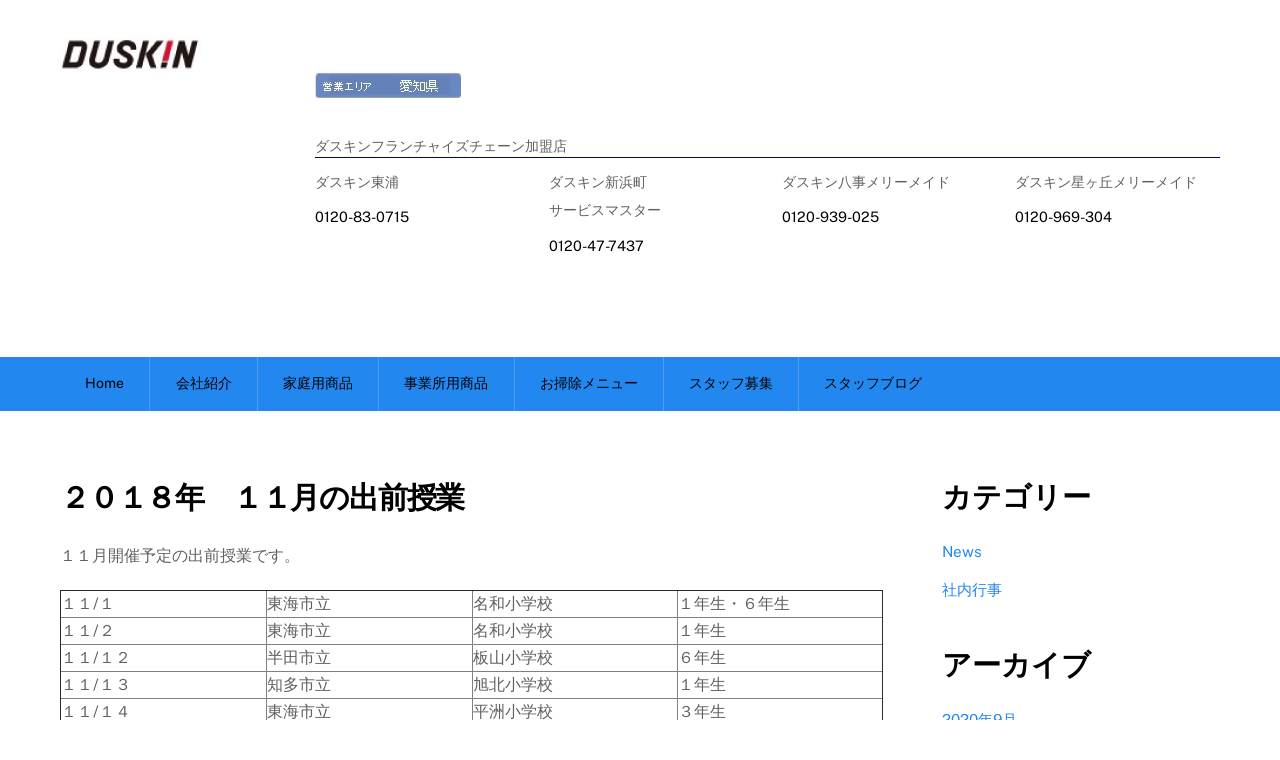

--- FILE ---
content_type: text/html; charset=UTF-8
request_url: https://duskin-higasiura.com/news/osirase/%EF%BC%91%EF%BC%91%E6%9C%88%E3%80%80%E5%87%BA%E5%89%8D%E6%8E%88%E6%A5%AD/
body_size: 14282
content:
<!DOCTYPE html>
<html dir="ltr" lang="ja" prefix="og: https://ogp.me/ns#">
<head>
        <meta charset="UTF-8">
        <meta name="viewport" content="width=device-width, initial-scale=1, minimum-scale=1">
        <style id="tb_inline_styles" data-no-optimize="1">.tb_animation_on{overflow-x:hidden}.themify_builder .wow{visibility:hidden;animation-fill-mode:both}[data-tf-animation]{will-change:transform,opacity,visibility}.themify_builder .tf_lax_done{transition-duration:.8s;transition-timing-function:cubic-bezier(.165,.84,.44,1)}[data-sticky-active].tb_sticky_scroll_active{z-index:1}[data-sticky-active].tb_sticky_scroll_active .hide-on-stick{display:none}@media(min-width:1025px){.hide-desktop{width:0!important;height:0!important;padding:0!important;visibility:hidden!important;margin:0!important;display:table-column!important;background:0!important;content-visibility:hidden;overflow:hidden!important}}@media(min-width:769px) and (max-width:1024px){.hide-tablet_landscape{width:0!important;height:0!important;padding:0!important;visibility:hidden!important;margin:0!important;display:table-column!important;background:0!important;content-visibility:hidden;overflow:hidden!important}}@media(min-width:481px) and (max-width:768px){.hide-tablet{width:0!important;height:0!important;padding:0!important;visibility:hidden!important;margin:0!important;display:table-column!important;background:0!important;content-visibility:hidden;overflow:hidden!important}}@media(max-width:480px){.hide-mobile{width:0!important;height:0!important;padding:0!important;visibility:hidden!important;margin:0!important;display:table-column!important;background:0!important;content-visibility:hidden;overflow:hidden!important}}div.row_inner,div.module_subrow{--gutter:3.2%;--narrow:1.6%;--none:0%;}@media(max-width:768px){div.module-gallery-grid{--galn:var(--galt)}}@media(max-width:480px){
				.themify_map.tf_map_loaded{width:100%!important}
				.ui.builder_button,.ui.nav li a{padding:.525em 1.15em}
				.fullheight>.row_inner:not(.tb_col_count_1){min-height:0}
				div.module-gallery-grid{--galn:var(--galm);gap:8px}
			}</style><noscript><style>.themify_builder .wow,.wow .tf_lazy{visibility:visible!important}</style></noscript>            <style id="tf_lazy_style" data-no-optimize="1">
                .tf_svg_lazy{
                    content-visibility:auto;
					background-size:100% 25%!important;
					background-repeat:no-repeat!important;
					background-position:0 0, 0 33.4%,0 66.6%,0 100%!important;
                    transition:filter .3s linear!important;
					filter:blur(25px)!important;                    transform:translateZ(0)
                }
                .tf_svg_lazy_loaded{
                    filter:blur(0)!important
                }
                [data-lazy]:is(.module,.module_row:not(.tb_first)),.module[data-lazy] .ui,.module_row[data-lazy]:not(.tb_first):is(>.row_inner,.module_column[data-lazy],.module_subrow[data-lazy]){
                    background-image:none!important
                }
            </style>
            <noscript>
                <style>
                    .tf_svg_lazy{
                        display:none!important
                    }
                </style>
            </noscript>
                    <style id="tf_lazy_common" data-no-optimize="1">
                        img{
                max-width:100%;
                height:auto
            }
                        			:where(.tf_in_flx,.tf_flx){display:inline-flex;flex-wrap:wrap;place-items:center}
            .tf_fa,:is(em,i) tf-lottie{display:inline-block;vertical-align:middle}:is(em,i) tf-lottie{width:1.5em;height:1.5em}.tf_fa{width:1em;height:1em;stroke-width:0;stroke:currentColor;overflow:visible;fill:currentColor;pointer-events:none;text-rendering:optimizeSpeed;buffered-rendering:static}#tf_svg symbol{overflow:visible}:where(.tf_lazy){position:relative;visibility:visible;display:block;opacity:.3}.wow .tf_lazy:not(.tf_swiper-slide){visibility:hidden;opacity:1}div.tf_audio_lazy audio{visibility:hidden;height:0;display:inline}.mejs-container{visibility:visible}.tf_iframe_lazy{transition:opacity .3s ease-in-out;min-height:10px}:where(.tf_flx),.tf_swiper-wrapper{display:flex}.tf_swiper-slide{flex-shrink:0;opacity:0;width:100%;height:100%}.tf_swiper-wrapper>br,.tf_lazy.tf_swiper-wrapper .tf_lazy:after,.tf_lazy.tf_swiper-wrapper .tf_lazy:before{display:none}.tf_lazy:after,.tf_lazy:before{content:'';display:inline-block;position:absolute;width:10px!important;height:10px!important;margin:0 3px;top:50%!important;inset-inline:auto 50%!important;border-radius:100%;background-color:currentColor;visibility:visible;animation:tf-hrz-loader infinite .75s cubic-bezier(.2,.68,.18,1.08)}.tf_lazy:after{width:6px!important;height:6px!important;inset-inline:50% auto!important;margin-top:3px;animation-delay:-.4s}@keyframes tf-hrz-loader{0%,100%{transform:scale(1);opacity:1}50%{transform:scale(.1);opacity:.6}}.tf_lazy_lightbox{position:fixed;background:rgba(11,11,11,.8);color:#ccc;top:0;left:0;display:flex;align-items:center;justify-content:center;z-index:999}.tf_lazy_lightbox .tf_lazy:after,.tf_lazy_lightbox .tf_lazy:before{background:#fff}.tf_vd_lazy,tf-lottie{display:flex;flex-wrap:wrap}tf-lottie{aspect-ratio:1.777}.tf_w.tf_vd_lazy video{width:100%;height:auto;position:static;object-fit:cover}
        </style>
        <title>２０１８年 １１月の出前授業 | 株式会社ダスキン衣浦</title>

		<!-- All in One SEO 4.5.6 - aioseo.com -->
		<meta name="description" content="１１月開催予定の出前授業です。 １１/１ 東海市立 名和小学校 １年生・６年生 １１/２ 東海市立 名和小学校" />
		<meta name="robots" content="max-image-preview:large" />
		<link rel="canonical" href="https://duskin-higasiura.com/news/osirase/%ef%bc%91%ef%bc%91%e6%9c%88%e3%80%80%e5%87%ba%e5%89%8d%e6%8e%88%e6%a5%ad/" />
		<meta name="generator" content="All in One SEO (AIOSEO) 4.5.6" />
		<meta property="og:locale" content="ja_JP" />
		<meta property="og:site_name" content="株式会社ダスキン衣浦 | 知多半島をキレイな街に/おそうじ教室開催" />
		<meta property="og:type" content="article" />
		<meta property="og:title" content="２０１８年 １１月の出前授業 | 株式会社ダスキン衣浦" />
		<meta property="og:description" content="１１月開催予定の出前授業です。 １１/１ 東海市立 名和小学校 １年生・６年生 １１/２ 東海市立 名和小学校" />
		<meta property="og:url" content="https://duskin-higasiura.com/news/osirase/%ef%bc%91%ef%bc%91%e6%9c%88%e3%80%80%e5%87%ba%e5%89%8d%e6%8e%88%e6%a5%ad/" />
		<meta property="article:published_time" content="2018-10-16T02:44:27+00:00" />
		<meta property="article:modified_time" content="2018-10-16T02:55:38+00:00" />
		<meta name="twitter:card" content="summary" />
		<meta name="twitter:title" content="２０１８年 １１月の出前授業 | 株式会社ダスキン衣浦" />
		<meta name="twitter:description" content="１１月開催予定の出前授業です。 １１/１ 東海市立 名和小学校 １年生・６年生 １１/２ 東海市立 名和小学校" />
		<meta name="google" content="nositelinkssearchbox" />
		<script type="application/ld+json" class="aioseo-schema">
			{"@context":"https:\/\/schema.org","@graph":[{"@type":"BreadcrumbList","@id":"https:\/\/duskin-higasiura.com\/news\/osirase\/%ef%bc%91%ef%bc%91%e6%9c%88%e3%80%80%e5%87%ba%e5%89%8d%e6%8e%88%e6%a5%ad\/#breadcrumblist","itemListElement":[{"@type":"ListItem","@id":"https:\/\/duskin-higasiura.com\/#listItem","position":1,"name":"\u5bb6","item":"https:\/\/duskin-higasiura.com\/","nextItem":"https:\/\/duskin-higasiura.com\/news\/osirase\/%ef%bc%91%ef%bc%91%e6%9c%88%e3%80%80%e5%87%ba%e5%89%8d%e6%8e%88%e6%a5%ad\/#listItem"},{"@type":"ListItem","@id":"https:\/\/duskin-higasiura.com\/news\/osirase\/%ef%bc%91%ef%bc%91%e6%9c%88%e3%80%80%e5%87%ba%e5%89%8d%e6%8e%88%e6%a5%ad\/#listItem","position":2,"name":"\uff12\uff10\uff11\uff18\u5e74\u3000\uff11\uff11\u6708\u306e\u51fa\u524d\u6388\u696d","previousItem":"https:\/\/duskin-higasiura.com\/#listItem"}]},{"@type":"Organization","@id":"https:\/\/duskin-higasiura.com\/#organization","name":"\u682a\u5f0f\u4f1a\u793e\u30c0\u30b9\u30ad\u30f3\u8863\u6d66","url":"https:\/\/duskin-higasiura.com\/"},{"@type":"WebPage","@id":"https:\/\/duskin-higasiura.com\/news\/osirase\/%ef%bc%91%ef%bc%91%e6%9c%88%e3%80%80%e5%87%ba%e5%89%8d%e6%8e%88%e6%a5%ad\/#webpage","url":"https:\/\/duskin-higasiura.com\/news\/osirase\/%ef%bc%91%ef%bc%91%e6%9c%88%e3%80%80%e5%87%ba%e5%89%8d%e6%8e%88%e6%a5%ad\/","name":"\uff12\uff10\uff11\uff18\u5e74 \uff11\uff11\u6708\u306e\u51fa\u524d\u6388\u696d | \u682a\u5f0f\u4f1a\u793e\u30c0\u30b9\u30ad\u30f3\u8863\u6d66","description":"\uff11\uff11\u6708\u958b\u50ac\u4e88\u5b9a\u306e\u51fa\u524d\u6388\u696d\u3067\u3059\u3002 \uff11\uff11\/\uff11 \u6771\u6d77\u5e02\u7acb \u540d\u548c\u5c0f\u5b66\u6821 \uff11\u5e74\u751f\u30fb\uff16\u5e74\u751f \uff11\uff11\/\uff12 \u6771\u6d77\u5e02\u7acb \u540d\u548c\u5c0f\u5b66\u6821","inLanguage":"ja","isPartOf":{"@id":"https:\/\/duskin-higasiura.com\/#website"},"breadcrumb":{"@id":"https:\/\/duskin-higasiura.com\/news\/osirase\/%ef%bc%91%ef%bc%91%e6%9c%88%e3%80%80%e5%87%ba%e5%89%8d%e6%8e%88%e6%a5%ad\/#breadcrumblist"},"datePublished":"2018-10-16T11:44:27+09:00","dateModified":"2018-10-16T11:55:38+09:00"},{"@type":"WebSite","@id":"https:\/\/duskin-higasiura.com\/#website","url":"https:\/\/duskin-higasiura.com\/","name":"\u682a\u5f0f\u4f1a\u793e\u30c0\u30b9\u30ad\u30f3\u8863\u6d66","description":"\u77e5\u591a\u534a\u5cf6\u3092\u30ad\u30ec\u30a4\u306a\u8857\u306b\/\u304a\u305d\u3046\u3058\u6559\u5ba4\u958b\u50ac","inLanguage":"ja","publisher":{"@id":"https:\/\/duskin-higasiura.com\/#organization"}}]}
		</script>
		<!-- All in One SEO -->

<link rel="alternate" type="application/rss+xml" title="株式会社ダスキン衣浦 &raquo; フィード" href="https://duskin-higasiura.com/feed/" />
<link rel="alternate" type="application/rss+xml" title="株式会社ダスキン衣浦 &raquo; コメントフィード" href="https://duskin-higasiura.com/comments/feed/" />
<style id='global-styles-inline-css'>
body{--wp--preset--color--black: #000000;--wp--preset--color--cyan-bluish-gray: #abb8c3;--wp--preset--color--white: #ffffff;--wp--preset--color--pale-pink: #f78da7;--wp--preset--color--vivid-red: #cf2e2e;--wp--preset--color--luminous-vivid-orange: #ff6900;--wp--preset--color--luminous-vivid-amber: #fcb900;--wp--preset--color--light-green-cyan: #7bdcb5;--wp--preset--color--vivid-green-cyan: #00d084;--wp--preset--color--pale-cyan-blue: #8ed1fc;--wp--preset--color--vivid-cyan-blue: #0693e3;--wp--preset--color--vivid-purple: #9b51e0;--wp--preset--gradient--vivid-cyan-blue-to-vivid-purple: linear-gradient(135deg,rgba(6,147,227,1) 0%,rgb(155,81,224) 100%);--wp--preset--gradient--light-green-cyan-to-vivid-green-cyan: linear-gradient(135deg,rgb(122,220,180) 0%,rgb(0,208,130) 100%);--wp--preset--gradient--luminous-vivid-amber-to-luminous-vivid-orange: linear-gradient(135deg,rgba(252,185,0,1) 0%,rgba(255,105,0,1) 100%);--wp--preset--gradient--luminous-vivid-orange-to-vivid-red: linear-gradient(135deg,rgba(255,105,0,1) 0%,rgb(207,46,46) 100%);--wp--preset--gradient--very-light-gray-to-cyan-bluish-gray: linear-gradient(135deg,rgb(238,238,238) 0%,rgb(169,184,195) 100%);--wp--preset--gradient--cool-to-warm-spectrum: linear-gradient(135deg,rgb(74,234,220) 0%,rgb(151,120,209) 20%,rgb(207,42,186) 40%,rgb(238,44,130) 60%,rgb(251,105,98) 80%,rgb(254,248,76) 100%);--wp--preset--gradient--blush-light-purple: linear-gradient(135deg,rgb(255,206,236) 0%,rgb(152,150,240) 100%);--wp--preset--gradient--blush-bordeaux: linear-gradient(135deg,rgb(254,205,165) 0%,rgb(254,45,45) 50%,rgb(107,0,62) 100%);--wp--preset--gradient--luminous-dusk: linear-gradient(135deg,rgb(255,203,112) 0%,rgb(199,81,192) 50%,rgb(65,88,208) 100%);--wp--preset--gradient--pale-ocean: linear-gradient(135deg,rgb(255,245,203) 0%,rgb(182,227,212) 50%,rgb(51,167,181) 100%);--wp--preset--gradient--electric-grass: linear-gradient(135deg,rgb(202,248,128) 0%,rgb(113,206,126) 100%);--wp--preset--gradient--midnight: linear-gradient(135deg,rgb(2,3,129) 0%,rgb(40,116,252) 100%);--wp--preset--font-size--small: 13px;--wp--preset--font-size--medium: 20px;--wp--preset--font-size--large: 36px;--wp--preset--font-size--x-large: 42px;--wp--preset--spacing--20: 0.44rem;--wp--preset--spacing--30: 0.67rem;--wp--preset--spacing--40: 1rem;--wp--preset--spacing--50: 1.5rem;--wp--preset--spacing--60: 2.25rem;--wp--preset--spacing--70: 3.38rem;--wp--preset--spacing--80: 5.06rem;--wp--preset--shadow--natural: 6px 6px 9px rgba(0, 0, 0, 0.2);--wp--preset--shadow--deep: 12px 12px 50px rgba(0, 0, 0, 0.4);--wp--preset--shadow--sharp: 6px 6px 0px rgba(0, 0, 0, 0.2);--wp--preset--shadow--outlined: 6px 6px 0px -3px rgba(255, 255, 255, 1), 6px 6px rgba(0, 0, 0, 1);--wp--preset--shadow--crisp: 6px 6px 0px rgba(0, 0, 0, 1);}body { margin: 0; }.wp-site-blocks > .alignleft { float: left; margin-right: 2em; }.wp-site-blocks > .alignright { float: right; margin-left: 2em; }.wp-site-blocks > .aligncenter { justify-content: center; margin-left: auto; margin-right: auto; }:where(.wp-site-blocks) > * { margin-block-start: 24px; margin-block-end: 0; }:where(.wp-site-blocks) > :first-child:first-child { margin-block-start: 0; }:where(.wp-site-blocks) > :last-child:last-child { margin-block-end: 0; }body { --wp--style--block-gap: 24px; }:where(body .is-layout-flow)  > :first-child:first-child{margin-block-start: 0;}:where(body .is-layout-flow)  > :last-child:last-child{margin-block-end: 0;}:where(body .is-layout-flow)  > *{margin-block-start: 24px;margin-block-end: 0;}:where(body .is-layout-constrained)  > :first-child:first-child{margin-block-start: 0;}:where(body .is-layout-constrained)  > :last-child:last-child{margin-block-end: 0;}:where(body .is-layout-constrained)  > *{margin-block-start: 24px;margin-block-end: 0;}:where(body .is-layout-flex) {gap: 24px;}:where(body .is-layout-grid) {gap: 24px;}body .is-layout-flow > .alignleft{float: left;margin-inline-start: 0;margin-inline-end: 2em;}body .is-layout-flow > .alignright{float: right;margin-inline-start: 2em;margin-inline-end: 0;}body .is-layout-flow > .aligncenter{margin-left: auto !important;margin-right: auto !important;}body .is-layout-constrained > .alignleft{float: left;margin-inline-start: 0;margin-inline-end: 2em;}body .is-layout-constrained > .alignright{float: right;margin-inline-start: 2em;margin-inline-end: 0;}body .is-layout-constrained > .aligncenter{margin-left: auto !important;margin-right: auto !important;}body .is-layout-constrained > :where(:not(.alignleft):not(.alignright):not(.alignfull)){max-width: var(--wp--style--global--content-size);margin-left: auto !important;margin-right: auto !important;}body .is-layout-constrained > .alignwide{max-width: var(--wp--style--global--wide-size);}body .is-layout-flex{display: flex;}body .is-layout-flex{flex-wrap: wrap;align-items: center;}body .is-layout-flex > *{margin: 0;}body .is-layout-grid{display: grid;}body .is-layout-grid > *{margin: 0;}body{padding-top: 0px;padding-right: 0px;padding-bottom: 0px;padding-left: 0px;}a:where(:not(.wp-element-button)){text-decoration: underline;}.wp-element-button, .wp-block-button__link{background-color: #32373c;border-width: 0;color: #fff;font-family: inherit;font-size: inherit;line-height: inherit;padding: calc(0.667em + 2px) calc(1.333em + 2px);text-decoration: none;}.has-black-color{color: var(--wp--preset--color--black) !important;}.has-cyan-bluish-gray-color{color: var(--wp--preset--color--cyan-bluish-gray) !important;}.has-white-color{color: var(--wp--preset--color--white) !important;}.has-pale-pink-color{color: var(--wp--preset--color--pale-pink) !important;}.has-vivid-red-color{color: var(--wp--preset--color--vivid-red) !important;}.has-luminous-vivid-orange-color{color: var(--wp--preset--color--luminous-vivid-orange) !important;}.has-luminous-vivid-amber-color{color: var(--wp--preset--color--luminous-vivid-amber) !important;}.has-light-green-cyan-color{color: var(--wp--preset--color--light-green-cyan) !important;}.has-vivid-green-cyan-color{color: var(--wp--preset--color--vivid-green-cyan) !important;}.has-pale-cyan-blue-color{color: var(--wp--preset--color--pale-cyan-blue) !important;}.has-vivid-cyan-blue-color{color: var(--wp--preset--color--vivid-cyan-blue) !important;}.has-vivid-purple-color{color: var(--wp--preset--color--vivid-purple) !important;}.has-black-background-color{background-color: var(--wp--preset--color--black) !important;}.has-cyan-bluish-gray-background-color{background-color: var(--wp--preset--color--cyan-bluish-gray) !important;}.has-white-background-color{background-color: var(--wp--preset--color--white) !important;}.has-pale-pink-background-color{background-color: var(--wp--preset--color--pale-pink) !important;}.has-vivid-red-background-color{background-color: var(--wp--preset--color--vivid-red) !important;}.has-luminous-vivid-orange-background-color{background-color: var(--wp--preset--color--luminous-vivid-orange) !important;}.has-luminous-vivid-amber-background-color{background-color: var(--wp--preset--color--luminous-vivid-amber) !important;}.has-light-green-cyan-background-color{background-color: var(--wp--preset--color--light-green-cyan) !important;}.has-vivid-green-cyan-background-color{background-color: var(--wp--preset--color--vivid-green-cyan) !important;}.has-pale-cyan-blue-background-color{background-color: var(--wp--preset--color--pale-cyan-blue) !important;}.has-vivid-cyan-blue-background-color{background-color: var(--wp--preset--color--vivid-cyan-blue) !important;}.has-vivid-purple-background-color{background-color: var(--wp--preset--color--vivid-purple) !important;}.has-black-border-color{border-color: var(--wp--preset--color--black) !important;}.has-cyan-bluish-gray-border-color{border-color: var(--wp--preset--color--cyan-bluish-gray) !important;}.has-white-border-color{border-color: var(--wp--preset--color--white) !important;}.has-pale-pink-border-color{border-color: var(--wp--preset--color--pale-pink) !important;}.has-vivid-red-border-color{border-color: var(--wp--preset--color--vivid-red) !important;}.has-luminous-vivid-orange-border-color{border-color: var(--wp--preset--color--luminous-vivid-orange) !important;}.has-luminous-vivid-amber-border-color{border-color: var(--wp--preset--color--luminous-vivid-amber) !important;}.has-light-green-cyan-border-color{border-color: var(--wp--preset--color--light-green-cyan) !important;}.has-vivid-green-cyan-border-color{border-color: var(--wp--preset--color--vivid-green-cyan) !important;}.has-pale-cyan-blue-border-color{border-color: var(--wp--preset--color--pale-cyan-blue) !important;}.has-vivid-cyan-blue-border-color{border-color: var(--wp--preset--color--vivid-cyan-blue) !important;}.has-vivid-purple-border-color{border-color: var(--wp--preset--color--vivid-purple) !important;}.has-vivid-cyan-blue-to-vivid-purple-gradient-background{background: var(--wp--preset--gradient--vivid-cyan-blue-to-vivid-purple) !important;}.has-light-green-cyan-to-vivid-green-cyan-gradient-background{background: var(--wp--preset--gradient--light-green-cyan-to-vivid-green-cyan) !important;}.has-luminous-vivid-amber-to-luminous-vivid-orange-gradient-background{background: var(--wp--preset--gradient--luminous-vivid-amber-to-luminous-vivid-orange) !important;}.has-luminous-vivid-orange-to-vivid-red-gradient-background{background: var(--wp--preset--gradient--luminous-vivid-orange-to-vivid-red) !important;}.has-very-light-gray-to-cyan-bluish-gray-gradient-background{background: var(--wp--preset--gradient--very-light-gray-to-cyan-bluish-gray) !important;}.has-cool-to-warm-spectrum-gradient-background{background: var(--wp--preset--gradient--cool-to-warm-spectrum) !important;}.has-blush-light-purple-gradient-background{background: var(--wp--preset--gradient--blush-light-purple) !important;}.has-blush-bordeaux-gradient-background{background: var(--wp--preset--gradient--blush-bordeaux) !important;}.has-luminous-dusk-gradient-background{background: var(--wp--preset--gradient--luminous-dusk) !important;}.has-pale-ocean-gradient-background{background: var(--wp--preset--gradient--pale-ocean) !important;}.has-electric-grass-gradient-background{background: var(--wp--preset--gradient--electric-grass) !important;}.has-midnight-gradient-background{background: var(--wp--preset--gradient--midnight) !important;}.has-small-font-size{font-size: var(--wp--preset--font-size--small) !important;}.has-medium-font-size{font-size: var(--wp--preset--font-size--medium) !important;}.has-large-font-size{font-size: var(--wp--preset--font-size--large) !important;}.has-x-large-font-size{font-size: var(--wp--preset--font-size--x-large) !important;}
.wp-block-navigation a:where(:not(.wp-element-button)){color: inherit;}
.wp-block-pullquote{font-size: 1.5em;line-height: 1.6;}
</style>
<link rel="preload" href="https://duskin-higasiura.com/wp-content/plugins/contact-form-7/includes/css/styles.css?ver=5.5.2" as="style"><link rel='stylesheet' id='contact-form-7-css' href='https://duskin-higasiura.com/wp-content/plugins/contact-form-7/includes/css/styles.css?ver=5.5.2' media='all' />
<link rel="preload" href="https://duskin-higasiura.com/wp-content/plugins/themify-shortcodes/assets/styles.css?ver=6.4.7" as="style"><link rel='stylesheet' id='themify-shortcodes-css' href='https://duskin-higasiura.com/wp-content/plugins/themify-shortcodes/assets/styles.css?ver=6.4.7' media='all' />
<link rel="preload" href="https://duskin-higasiura.com/wp-content/plugins/themify-ptb/public/css/ptb-public.css?ver=2.1.1" as="style"><link rel='stylesheet' id='ptb-css' href='https://duskin-higasiura.com/wp-content/plugins/themify-ptb/public/css/ptb-public.css?ver=2.1.1' media='all' />
<script src="https://duskin-higasiura.com/wp-includes/js/jquery/jquery.min.js?ver=3.7.1" id="jquery-core-js"></script>
<script id="ptb-js-extra">
var ptb = {"url":"https:\/\/duskin-higasiura.com\/wp-content\/plugins\/themify-ptb\/public\/","ver":"2.1.1","include":"https:\/\/duskin-higasiura.com\/wp-includes\/js\/","is_themify_theme":"1","jqmeter":"https:\/\/duskin-higasiura.com\/wp-content\/plugins\/themify-ptb\/public\/js\/jqmeter.min.js","ajaxurl":"https:\/\/duskin-higasiura.com\/wp-admin\/admin-ajax.php","lng":"ja","map_key":"AIzaSyBEmW2M_A1bsoVQLzWw6hkRfsKUYB7smsc","modules":{"gallery":{"js":"https:\/\/duskin-higasiura.com\/wp-content\/plugins\/themify-ptb\/public\/js\/modules\/gallery.js","selector":".ptb_extra_showcase, .ptb_extra_gallery_masonry .ptb_extra_gallery"},"map":{"js":"https:\/\/duskin-higasiura.com\/wp-content\/plugins\/themify-ptb\/public\/js\/modules\/map.js","selector":".ptb_extra_map"},"progress_bar":{"js":"https:\/\/duskin-higasiura.com\/wp-content\/plugins\/themify-ptb\/public\/js\/modules\/progress_bar.js","selector":".ptb_extra_progress_bar"},"rating":{"js":"https:\/\/duskin-higasiura.com\/wp-content\/plugins\/themify-ptb\/public\/js\/modules\/rating.js","selector":".ptb_extra_rating"},"video":{"js":"https:\/\/duskin-higasiura.com\/wp-content\/plugins\/themify-ptb\/public\/js\/modules\/video.js","selector":".ptb_extra_show_video"},"accordion":{"js":"https:\/\/duskin-higasiura.com\/wp-content\/plugins\/themify-ptb\/public\/js\/modules\/accordion.js","selector":".ptb_extra_accordion"},"slider":{"js":"https:\/\/duskin-higasiura.com\/wp-content\/plugins\/themify-ptb\/public\/js\/modules\/slider.js","selector":".ptb_slider"},"lightbox":{"js":"https:\/\/duskin-higasiura.com\/wp-content\/plugins\/themify-ptb\/public\/js\/modules\/lightbox.js","selector":".ptb_lightbox, .ptb_extra_lightbox, .ptb_extra_video_lightbox"},"masonry":{"js":"https:\/\/duskin-higasiura.com\/wp-content\/plugins\/themify-ptb\/public\/js\/modules\/masonry.js","selector":".ptb_masonry"},"post_filter":{"js":"https:\/\/duskin-higasiura.com\/wp-content\/plugins\/themify-ptb\/public\/js\/modules\/post_filter.js","selector":".ptb-post-filter"}}};
</script>
<script defer="defer" src="https://duskin-higasiura.com/wp-content/plugins/themify-ptb/public/js/ptb-public.js?ver=2.1.1" id="ptb-js"></script>
<link rel="https://api.w.org/" href="https://duskin-higasiura.com/wp-json/" /><link rel="alternate" type="application/json" href="https://duskin-higasiura.com/wp-json/wp/v2/osirase/1801" /><link rel='shortlink' href='https://duskin-higasiura.com/?p=1801' />
<link rel="alternate" type="application/json+oembed" href="https://duskin-higasiura.com/wp-json/oembed/1.0/embed?url=https%3A%2F%2Fduskin-higasiura.com%2Fnews%2Fosirase%2F%25ef%25bc%2591%25ef%25bc%2591%25e6%259c%2588%25e3%2580%2580%25e5%2587%25ba%25e5%2589%258d%25e6%258e%2588%25e6%25a5%25ad%2F" />
<link rel="alternate" type="text/xml+oembed" href="https://duskin-higasiura.com/wp-json/oembed/1.0/embed?url=https%3A%2F%2Fduskin-higasiura.com%2Fnews%2Fosirase%2F%25ef%25bc%2591%25ef%25bc%2591%25e6%259c%2588%25e3%2580%2580%25e5%2587%25ba%25e5%2589%258d%25e6%258e%2588%25e6%25a5%25ad%2F&#038;format=xml" />

<!-- This site is using AdRotate v5.12 to display their advertisements - https://ajdg.solutions/ -->
<!-- AdRotate CSS -->
<style type="text/css" media="screen">
	.g { margin:0px; padding:0px; overflow:hidden; line-height:1; zoom:1; }
	.g img { height:auto; }
	.g-col { position:relative; float:left; }
	.g-col:first-child { margin-left: 0; }
	.g-col:last-child { margin-right: 0; }
	@media only screen and (max-width: 480px) {
		.g-col, .g-dyn, .g-single { width:100%; margin-left:0; margin-right:0; }
	}
</style>
<!-- /AdRotate CSS -->


	<style>
	@keyframes themifyAnimatedBG{
		0%{background-color:#33baab}100%{background-color:#e33b9e}50%{background-color:#4961d7}33.3%{background-color:#2ea85c}25%{background-color:#2bb8ed}20%{background-color:#dd5135}
	}
	.module_row.animated-bg{
		animation:themifyAnimatedBG 30000ms infinite alternate
	}
	</style>
	<link rel="icon" href="https://duskin-higasiura.com/wp-content/uploads/2020/04/cropped-tanekannsei-32x32.png" sizes="32x32" />
<link rel="icon" href="https://duskin-higasiura.com/wp-content/uploads/2020/04/cropped-tanekannsei-192x192.png" sizes="192x192" />
<link rel="apple-touch-icon" href="https://duskin-higasiura.com/wp-content/uploads/2020/04/cropped-tanekannsei-180x180.png" />
<meta name="msapplication-TileImage" content="https://duskin-higasiura.com/wp-content/uploads/2020/04/cropped-tanekannsei-270x270.png" />
<link rel="prefetch" href="https://duskin-higasiura.com/wp-content/themes/themify-ultra/js/themify-script.js?ver=7.6.3" as="script" fetchpriority="low"><link rel="prefetch" href="https://duskin-higasiura.com/wp-content/themes/themify-ultra/themify/js/modules/themify-sidemenu.js?ver=7.6.9" as="script" fetchpriority="low"><link rel="preload" href="https://duskin-higasiura.com/wp-content/uploads/2018/06/header-logo.png" as="image"><link rel="preload" href="https://duskin-higasiura.com/wp-content/uploads/2018/06/header-erea.png" as="image" fetchpriority="high"><style id="tf_gf_fonts_style">@font-face{font-family:'Cormorant Garamond';font-style:italic;font-display:swap;src:url(https://fonts.gstatic.com/s/cormorantgaramond/v20/co3ZmX5slCNuHLi8bLeY9MK7whWMhyjYrEtFmSq17w.woff2) format('woff2');unicode-range:U+0460-052F,U+1C80-1C8A,U+20B4,U+2DE0-2DFF,U+A640-A69F,U+FE2E-FE2F;}@font-face{font-family:'Cormorant Garamond';font-style:italic;font-display:swap;src:url(https://fonts.gstatic.com/s/cormorantgaramond/v20/co3ZmX5slCNuHLi8bLeY9MK7whWMhyjYrEtMmSq17w.woff2) format('woff2');unicode-range:U+0301,U+0400-045F,U+0490-0491,U+04B0-04B1,U+2116;}@font-face{font-family:'Cormorant Garamond';font-style:italic;font-display:swap;src:url(https://fonts.gstatic.com/s/cormorantgaramond/v20/co3ZmX5slCNuHLi8bLeY9MK7whWMhyjYrEtHmSq17w.woff2) format('woff2');unicode-range:U+0102-0103,U+0110-0111,U+0128-0129,U+0168-0169,U+01A0-01A1,U+01AF-01B0,U+0300-0301,U+0303-0304,U+0308-0309,U+0323,U+0329,U+1EA0-1EF9,U+20AB;}@font-face{font-family:'Cormorant Garamond';font-style:italic;font-display:swap;src:url(https://fonts.gstatic.com/s/cormorantgaramond/v20/co3ZmX5slCNuHLi8bLeY9MK7whWMhyjYrEtGmSq17w.woff2) format('woff2');unicode-range:U+0100-02BA,U+02BD-02C5,U+02C7-02CC,U+02CE-02D7,U+02DD-02FF,U+0304,U+0308,U+0329,U+1D00-1DBF,U+1E00-1E9F,U+1EF2-1EFF,U+2020,U+20A0-20AB,U+20AD-20C0,U+2113,U+2C60-2C7F,U+A720-A7FF;}@font-face{font-family:'Cormorant Garamond';font-style:italic;font-display:swap;src:url(https://fonts.gstatic.com/s/cormorantgaramond/v20/co3ZmX5slCNuHLi8bLeY9MK7whWMhyjYrEtImSo.woff2) format('woff2');unicode-range:U+0000-00FF,U+0131,U+0152-0153,U+02BB-02BC,U+02C6,U+02DA,U+02DC,U+0304,U+0308,U+0329,U+2000-206F,U+20AC,U+2122,U+2191,U+2193,U+2212,U+2215,U+FEFF,U+FFFD;}@font-face{font-family:'Cormorant Garamond';font-style:italic;font-weight:600;font-display:swap;src:url(https://fonts.gstatic.com/s/cormorantgaramond/v20/co3ZmX5slCNuHLi8bLeY9MK7whWMhyjYrEtFmSq17w.woff2) format('woff2');unicode-range:U+0460-052F,U+1C80-1C8A,U+20B4,U+2DE0-2DFF,U+A640-A69F,U+FE2E-FE2F;}@font-face{font-family:'Cormorant Garamond';font-style:italic;font-weight:600;font-display:swap;src:url(https://fonts.gstatic.com/s/cormorantgaramond/v20/co3ZmX5slCNuHLi8bLeY9MK7whWMhyjYrEtMmSq17w.woff2) format('woff2');unicode-range:U+0301,U+0400-045F,U+0490-0491,U+04B0-04B1,U+2116;}@font-face{font-family:'Cormorant Garamond';font-style:italic;font-weight:600;font-display:swap;src:url(https://fonts.gstatic.com/s/cormorantgaramond/v20/co3ZmX5slCNuHLi8bLeY9MK7whWMhyjYrEtHmSq17w.woff2) format('woff2');unicode-range:U+0102-0103,U+0110-0111,U+0128-0129,U+0168-0169,U+01A0-01A1,U+01AF-01B0,U+0300-0301,U+0303-0304,U+0308-0309,U+0323,U+0329,U+1EA0-1EF9,U+20AB;}@font-face{font-family:'Cormorant Garamond';font-style:italic;font-weight:600;font-display:swap;src:url(https://fonts.gstatic.com/s/cormorantgaramond/v20/co3ZmX5slCNuHLi8bLeY9MK7whWMhyjYrEtGmSq17w.woff2) format('woff2');unicode-range:U+0100-02BA,U+02BD-02C5,U+02C7-02CC,U+02CE-02D7,U+02DD-02FF,U+0304,U+0308,U+0329,U+1D00-1DBF,U+1E00-1E9F,U+1EF2-1EFF,U+2020,U+20A0-20AB,U+20AD-20C0,U+2113,U+2C60-2C7F,U+A720-A7FF;}@font-face{font-family:'Cormorant Garamond';font-style:italic;font-weight:600;font-display:swap;src:url(https://fonts.gstatic.com/s/cormorantgaramond/v20/co3ZmX5slCNuHLi8bLeY9MK7whWMhyjYrEtImSo.woff2) format('woff2');unicode-range:U+0000-00FF,U+0131,U+0152-0153,U+02BB-02BC,U+02C6,U+02DA,U+02DC,U+0304,U+0308,U+0329,U+2000-206F,U+20AC,U+2122,U+2191,U+2193,U+2212,U+2215,U+FEFF,U+FFFD;}@font-face{font-family:'Cormorant Garamond';font-style:italic;font-weight:700;font-display:swap;src:url(https://fonts.gstatic.com/s/cormorantgaramond/v20/co3ZmX5slCNuHLi8bLeY9MK7whWMhyjYrEtFmSq17w.woff2) format('woff2');unicode-range:U+0460-052F,U+1C80-1C8A,U+20B4,U+2DE0-2DFF,U+A640-A69F,U+FE2E-FE2F;}@font-face{font-family:'Cormorant Garamond';font-style:italic;font-weight:700;font-display:swap;src:url(https://fonts.gstatic.com/s/cormorantgaramond/v20/co3ZmX5slCNuHLi8bLeY9MK7whWMhyjYrEtMmSq17w.woff2) format('woff2');unicode-range:U+0301,U+0400-045F,U+0490-0491,U+04B0-04B1,U+2116;}@font-face{font-family:'Cormorant Garamond';font-style:italic;font-weight:700;font-display:swap;src:url(https://fonts.gstatic.com/s/cormorantgaramond/v20/co3ZmX5slCNuHLi8bLeY9MK7whWMhyjYrEtHmSq17w.woff2) format('woff2');unicode-range:U+0102-0103,U+0110-0111,U+0128-0129,U+0168-0169,U+01A0-01A1,U+01AF-01B0,U+0300-0301,U+0303-0304,U+0308-0309,U+0323,U+0329,U+1EA0-1EF9,U+20AB;}@font-face{font-family:'Cormorant Garamond';font-style:italic;font-weight:700;font-display:swap;src:url(https://fonts.gstatic.com/s/cormorantgaramond/v20/co3ZmX5slCNuHLi8bLeY9MK7whWMhyjYrEtGmSq17w.woff2) format('woff2');unicode-range:U+0100-02BA,U+02BD-02C5,U+02C7-02CC,U+02CE-02D7,U+02DD-02FF,U+0304,U+0308,U+0329,U+1D00-1DBF,U+1E00-1E9F,U+1EF2-1EFF,U+2020,U+20A0-20AB,U+20AD-20C0,U+2113,U+2C60-2C7F,U+A720-A7FF;}@font-face{font-family:'Cormorant Garamond';font-style:italic;font-weight:700;font-display:swap;src:url(https://fonts.gstatic.com/s/cormorantgaramond/v20/co3ZmX5slCNuHLi8bLeY9MK7whWMhyjYrEtImSo.woff2) format('woff2');unicode-range:U+0000-00FF,U+0131,U+0152-0153,U+02BB-02BC,U+02C6,U+02DA,U+02DC,U+0304,U+0308,U+0329,U+2000-206F,U+20AC,U+2122,U+2191,U+2193,U+2212,U+2215,U+FEFF,U+FFFD;}@font-face{font-family:'Cormorant Garamond';font-display:swap;src:url(https://fonts.gstatic.com/s/cormorantgaramond/v20/co3bmX5slCNuHLi8bLeY9MK7whWMhyjYpHtKgS4.woff2) format('woff2');unicode-range:U+0460-052F,U+1C80-1C8A,U+20B4,U+2DE0-2DFF,U+A640-A69F,U+FE2E-FE2F;}@font-face{font-family:'Cormorant Garamond';font-display:swap;src:url(https://fonts.gstatic.com/s/cormorantgaramond/v20/co3bmX5slCNuHLi8bLeY9MK7whWMhyjYrXtKgS4.woff2) format('woff2');unicode-range:U+0301,U+0400-045F,U+0490-0491,U+04B0-04B1,U+2116;}@font-face{font-family:'Cormorant Garamond';font-display:swap;src:url(https://fonts.gstatic.com/s/cormorantgaramond/v20/co3bmX5slCNuHLi8bLeY9MK7whWMhyjYpntKgS4.woff2) format('woff2');unicode-range:U+0102-0103,U+0110-0111,U+0128-0129,U+0168-0169,U+01A0-01A1,U+01AF-01B0,U+0300-0301,U+0303-0304,U+0308-0309,U+0323,U+0329,U+1EA0-1EF9,U+20AB;}@font-face{font-family:'Cormorant Garamond';font-display:swap;src:url(https://fonts.gstatic.com/s/cormorantgaramond/v20/co3bmX5slCNuHLi8bLeY9MK7whWMhyjYp3tKgS4.woff2) format('woff2');unicode-range:U+0100-02BA,U+02BD-02C5,U+02C7-02CC,U+02CE-02D7,U+02DD-02FF,U+0304,U+0308,U+0329,U+1D00-1DBF,U+1E00-1E9F,U+1EF2-1EFF,U+2020,U+20A0-20AB,U+20AD-20C0,U+2113,U+2C60-2C7F,U+A720-A7FF;}@font-face{font-family:'Cormorant Garamond';font-display:swap;src:url(https://fonts.gstatic.com/s/cormorantgaramond/v20/co3bmX5slCNuHLi8bLeY9MK7whWMhyjYqXtK.woff2) format('woff2');unicode-range:U+0000-00FF,U+0131,U+0152-0153,U+02BB-02BC,U+02C6,U+02DA,U+02DC,U+0304,U+0308,U+0329,U+2000-206F,U+20AC,U+2122,U+2191,U+2193,U+2212,U+2215,U+FEFF,U+FFFD;}@font-face{font-family:'Cormorant Garamond';font-weight:600;font-display:swap;src:url(https://fonts.gstatic.com/s/cormorantgaramond/v20/co3bmX5slCNuHLi8bLeY9MK7whWMhyjYpHtKgS4.woff2) format('woff2');unicode-range:U+0460-052F,U+1C80-1C8A,U+20B4,U+2DE0-2DFF,U+A640-A69F,U+FE2E-FE2F;}@font-face{font-family:'Cormorant Garamond';font-weight:600;font-display:swap;src:url(https://fonts.gstatic.com/s/cormorantgaramond/v20/co3bmX5slCNuHLi8bLeY9MK7whWMhyjYrXtKgS4.woff2) format('woff2');unicode-range:U+0301,U+0400-045F,U+0490-0491,U+04B0-04B1,U+2116;}@font-face{font-family:'Cormorant Garamond';font-weight:600;font-display:swap;src:url(https://fonts.gstatic.com/s/cormorantgaramond/v20/co3bmX5slCNuHLi8bLeY9MK7whWMhyjYpntKgS4.woff2) format('woff2');unicode-range:U+0102-0103,U+0110-0111,U+0128-0129,U+0168-0169,U+01A0-01A1,U+01AF-01B0,U+0300-0301,U+0303-0304,U+0308-0309,U+0323,U+0329,U+1EA0-1EF9,U+20AB;}@font-face{font-family:'Cormorant Garamond';font-weight:600;font-display:swap;src:url(https://fonts.gstatic.com/s/cormorantgaramond/v20/co3bmX5slCNuHLi8bLeY9MK7whWMhyjYp3tKgS4.woff2) format('woff2');unicode-range:U+0100-02BA,U+02BD-02C5,U+02C7-02CC,U+02CE-02D7,U+02DD-02FF,U+0304,U+0308,U+0329,U+1D00-1DBF,U+1E00-1E9F,U+1EF2-1EFF,U+2020,U+20A0-20AB,U+20AD-20C0,U+2113,U+2C60-2C7F,U+A720-A7FF;}@font-face{font-family:'Cormorant Garamond';font-weight:600;font-display:swap;src:url(https://fonts.gstatic.com/s/cormorantgaramond/v20/co3bmX5slCNuHLi8bLeY9MK7whWMhyjYqXtK.woff2) format('woff2');unicode-range:U+0000-00FF,U+0131,U+0152-0153,U+02BB-02BC,U+02C6,U+02DA,U+02DC,U+0304,U+0308,U+0329,U+2000-206F,U+20AC,U+2122,U+2191,U+2193,U+2212,U+2215,U+FEFF,U+FFFD;}@font-face{font-family:'Cormorant Garamond';font-weight:700;font-display:swap;src:url(https://fonts.gstatic.com/s/cormorantgaramond/v20/co3bmX5slCNuHLi8bLeY9MK7whWMhyjYpHtKgS4.woff2) format('woff2');unicode-range:U+0460-052F,U+1C80-1C8A,U+20B4,U+2DE0-2DFF,U+A640-A69F,U+FE2E-FE2F;}@font-face{font-family:'Cormorant Garamond';font-weight:700;font-display:swap;src:url(https://fonts.gstatic.com/s/cormorantgaramond/v20/co3bmX5slCNuHLi8bLeY9MK7whWMhyjYrXtKgS4.woff2) format('woff2');unicode-range:U+0301,U+0400-045F,U+0490-0491,U+04B0-04B1,U+2116;}@font-face{font-family:'Cormorant Garamond';font-weight:700;font-display:swap;src:url(https://fonts.gstatic.com/s/cormorantgaramond/v20/co3bmX5slCNuHLi8bLeY9MK7whWMhyjYpntKgS4.woff2) format('woff2');unicode-range:U+0102-0103,U+0110-0111,U+0128-0129,U+0168-0169,U+01A0-01A1,U+01AF-01B0,U+0300-0301,U+0303-0304,U+0308-0309,U+0323,U+0329,U+1EA0-1EF9,U+20AB;}@font-face{font-family:'Cormorant Garamond';font-weight:700;font-display:swap;src:url(https://fonts.gstatic.com/s/cormorantgaramond/v20/co3bmX5slCNuHLi8bLeY9MK7whWMhyjYp3tKgS4.woff2) format('woff2');unicode-range:U+0100-02BA,U+02BD-02C5,U+02C7-02CC,U+02CE-02D7,U+02DD-02FF,U+0304,U+0308,U+0329,U+1D00-1DBF,U+1E00-1E9F,U+1EF2-1EFF,U+2020,U+20A0-20AB,U+20AD-20C0,U+2113,U+2C60-2C7F,U+A720-A7FF;}@font-face{font-family:'Cormorant Garamond';font-weight:700;font-display:swap;src:url(https://fonts.gstatic.com/s/cormorantgaramond/v20/co3bmX5slCNuHLi8bLeY9MK7whWMhyjYqXtK.woff2) format('woff2');unicode-range:U+0000-00FF,U+0131,U+0152-0153,U+02BB-02BC,U+02C6,U+02DA,U+02DC,U+0304,U+0308,U+0329,U+2000-206F,U+20AC,U+2122,U+2191,U+2193,U+2212,U+2215,U+FEFF,U+FFFD;}@font-face{font-family:'Public Sans';font-style:italic;font-weight:300;font-display:swap;src:url(https://fonts.gstatic.com/s/publicsans/v20/ijwTs572Xtc6ZYQws9YVwnNDTJPax9k0.woff2) format('woff2');unicode-range:U+0102-0103,U+0110-0111,U+0128-0129,U+0168-0169,U+01A0-01A1,U+01AF-01B0,U+0300-0301,U+0303-0304,U+0308-0309,U+0323,U+0329,U+1EA0-1EF9,U+20AB;}@font-face{font-family:'Public Sans';font-style:italic;font-weight:300;font-display:swap;src:url(https://fonts.gstatic.com/s/publicsans/v20/ijwTs572Xtc6ZYQws9YVwnNDTJLax9k0.woff2) format('woff2');unicode-range:U+0100-02BA,U+02BD-02C5,U+02C7-02CC,U+02CE-02D7,U+02DD-02FF,U+0304,U+0308,U+0329,U+1D00-1DBF,U+1E00-1E9F,U+1EF2-1EFF,U+2020,U+20A0-20AB,U+20AD-20C0,U+2113,U+2C60-2C7F,U+A720-A7FF;}@font-face{font-family:'Public Sans';font-style:italic;font-weight:300;font-display:swap;src:url(https://fonts.gstatic.com/s/publicsans/v20/ijwTs572Xtc6ZYQws9YVwnNDTJzaxw.woff2) format('woff2');unicode-range:U+0000-00FF,U+0131,U+0152-0153,U+02BB-02BC,U+02C6,U+02DA,U+02DC,U+0304,U+0308,U+0329,U+2000-206F,U+20AC,U+2122,U+2191,U+2193,U+2212,U+2215,U+FEFF,U+FFFD;}@font-face{font-family:'Public Sans';font-style:italic;font-display:swap;src:url(https://fonts.gstatic.com/s/publicsans/v20/ijwTs572Xtc6ZYQws9YVwnNDTJPax9k0.woff2) format('woff2');unicode-range:U+0102-0103,U+0110-0111,U+0128-0129,U+0168-0169,U+01A0-01A1,U+01AF-01B0,U+0300-0301,U+0303-0304,U+0308-0309,U+0323,U+0329,U+1EA0-1EF9,U+20AB;}@font-face{font-family:'Public Sans';font-style:italic;font-display:swap;src:url(https://fonts.gstatic.com/s/publicsans/v20/ijwTs572Xtc6ZYQws9YVwnNDTJLax9k0.woff2) format('woff2');unicode-range:U+0100-02BA,U+02BD-02C5,U+02C7-02CC,U+02CE-02D7,U+02DD-02FF,U+0304,U+0308,U+0329,U+1D00-1DBF,U+1E00-1E9F,U+1EF2-1EFF,U+2020,U+20A0-20AB,U+20AD-20C0,U+2113,U+2C60-2C7F,U+A720-A7FF;}@font-face{font-family:'Public Sans';font-style:italic;font-display:swap;src:url(https://fonts.gstatic.com/s/publicsans/v20/ijwTs572Xtc6ZYQws9YVwnNDTJzaxw.woff2) format('woff2');unicode-range:U+0000-00FF,U+0131,U+0152-0153,U+02BB-02BC,U+02C6,U+02DA,U+02DC,U+0304,U+0308,U+0329,U+2000-206F,U+20AC,U+2122,U+2191,U+2193,U+2212,U+2215,U+FEFF,U+FFFD;}@font-face{font-family:'Public Sans';font-style:italic;font-weight:600;font-display:swap;src:url(https://fonts.gstatic.com/s/publicsans/v20/ijwTs572Xtc6ZYQws9YVwnNDTJPax9k0.woff2) format('woff2');unicode-range:U+0102-0103,U+0110-0111,U+0128-0129,U+0168-0169,U+01A0-01A1,U+01AF-01B0,U+0300-0301,U+0303-0304,U+0308-0309,U+0323,U+0329,U+1EA0-1EF9,U+20AB;}@font-face{font-family:'Public Sans';font-style:italic;font-weight:600;font-display:swap;src:url(https://fonts.gstatic.com/s/publicsans/v20/ijwTs572Xtc6ZYQws9YVwnNDTJLax9k0.woff2) format('woff2');unicode-range:U+0100-02BA,U+02BD-02C5,U+02C7-02CC,U+02CE-02D7,U+02DD-02FF,U+0304,U+0308,U+0329,U+1D00-1DBF,U+1E00-1E9F,U+1EF2-1EFF,U+2020,U+20A0-20AB,U+20AD-20C0,U+2113,U+2C60-2C7F,U+A720-A7FF;}@font-face{font-family:'Public Sans';font-style:italic;font-weight:600;font-display:swap;src:url(https://fonts.gstatic.com/s/publicsans/v20/ijwTs572Xtc6ZYQws9YVwnNDTJzaxw.woff2) format('woff2');unicode-range:U+0000-00FF,U+0131,U+0152-0153,U+02BB-02BC,U+02C6,U+02DA,U+02DC,U+0304,U+0308,U+0329,U+2000-206F,U+20AC,U+2122,U+2191,U+2193,U+2212,U+2215,U+FEFF,U+FFFD;}@font-face{font-family:'Public Sans';font-style:italic;font-weight:700;font-display:swap;src:url(https://fonts.gstatic.com/s/publicsans/v20/ijwTs572Xtc6ZYQws9YVwnNDTJPax9k0.woff2) format('woff2');unicode-range:U+0102-0103,U+0110-0111,U+0128-0129,U+0168-0169,U+01A0-01A1,U+01AF-01B0,U+0300-0301,U+0303-0304,U+0308-0309,U+0323,U+0329,U+1EA0-1EF9,U+20AB;}@font-face{font-family:'Public Sans';font-style:italic;font-weight:700;font-display:swap;src:url(https://fonts.gstatic.com/s/publicsans/v20/ijwTs572Xtc6ZYQws9YVwnNDTJLax9k0.woff2) format('woff2');unicode-range:U+0100-02BA,U+02BD-02C5,U+02C7-02CC,U+02CE-02D7,U+02DD-02FF,U+0304,U+0308,U+0329,U+1D00-1DBF,U+1E00-1E9F,U+1EF2-1EFF,U+2020,U+20A0-20AB,U+20AD-20C0,U+2113,U+2C60-2C7F,U+A720-A7FF;}@font-face{font-family:'Public Sans';font-style:italic;font-weight:700;font-display:swap;src:url(https://fonts.gstatic.com/s/publicsans/v20/ijwTs572Xtc6ZYQws9YVwnNDTJzaxw.woff2) format('woff2');unicode-range:U+0000-00FF,U+0131,U+0152-0153,U+02BB-02BC,U+02C6,U+02DA,U+02DC,U+0304,U+0308,U+0329,U+2000-206F,U+20AC,U+2122,U+2191,U+2193,U+2212,U+2215,U+FEFF,U+FFFD;}@font-face{font-family:'Public Sans';font-weight:300;font-display:swap;src:url(https://fonts.gstatic.com/s/publicsans/v20/ijwRs572Xtc6ZYQws9YVwnNJfJ7Cww.woff2) format('woff2');unicode-range:U+0102-0103,U+0110-0111,U+0128-0129,U+0168-0169,U+01A0-01A1,U+01AF-01B0,U+0300-0301,U+0303-0304,U+0308-0309,U+0323,U+0329,U+1EA0-1EF9,U+20AB;}@font-face{font-family:'Public Sans';font-weight:300;font-display:swap;src:url(https://fonts.gstatic.com/s/publicsans/v20/ijwRs572Xtc6ZYQws9YVwnNIfJ7Cww.woff2) format('woff2');unicode-range:U+0100-02BA,U+02BD-02C5,U+02C7-02CC,U+02CE-02D7,U+02DD-02FF,U+0304,U+0308,U+0329,U+1D00-1DBF,U+1E00-1E9F,U+1EF2-1EFF,U+2020,U+20A0-20AB,U+20AD-20C0,U+2113,U+2C60-2C7F,U+A720-A7FF;}@font-face{font-family:'Public Sans';font-weight:300;font-display:swap;src:url(https://fonts.gstatic.com/s/publicsans/v20/ijwRs572Xtc6ZYQws9YVwnNGfJ4.woff2) format('woff2');unicode-range:U+0000-00FF,U+0131,U+0152-0153,U+02BB-02BC,U+02C6,U+02DA,U+02DC,U+0304,U+0308,U+0329,U+2000-206F,U+20AC,U+2122,U+2191,U+2193,U+2212,U+2215,U+FEFF,U+FFFD;}@font-face{font-family:'Public Sans';font-display:swap;src:url(https://fonts.gstatic.com/s/publicsans/v20/ijwRs572Xtc6ZYQws9YVwnNJfJ7Cww.woff2) format('woff2');unicode-range:U+0102-0103,U+0110-0111,U+0128-0129,U+0168-0169,U+01A0-01A1,U+01AF-01B0,U+0300-0301,U+0303-0304,U+0308-0309,U+0323,U+0329,U+1EA0-1EF9,U+20AB;}@font-face{font-family:'Public Sans';font-display:swap;src:url(https://fonts.gstatic.com/s/publicsans/v20/ijwRs572Xtc6ZYQws9YVwnNIfJ7Cww.woff2) format('woff2');unicode-range:U+0100-02BA,U+02BD-02C5,U+02C7-02CC,U+02CE-02D7,U+02DD-02FF,U+0304,U+0308,U+0329,U+1D00-1DBF,U+1E00-1E9F,U+1EF2-1EFF,U+2020,U+20A0-20AB,U+20AD-20C0,U+2113,U+2C60-2C7F,U+A720-A7FF;}@font-face{font-family:'Public Sans';font-display:swap;src:url(https://fonts.gstatic.com/s/publicsans/v20/ijwRs572Xtc6ZYQws9YVwnNGfJ4.woff2) format('woff2');unicode-range:U+0000-00FF,U+0131,U+0152-0153,U+02BB-02BC,U+02C6,U+02DA,U+02DC,U+0304,U+0308,U+0329,U+2000-206F,U+20AC,U+2122,U+2191,U+2193,U+2212,U+2215,U+FEFF,U+FFFD;}@font-face{font-family:'Public Sans';font-weight:600;font-display:swap;src:url(https://fonts.gstatic.com/s/publicsans/v20/ijwRs572Xtc6ZYQws9YVwnNJfJ7Cww.woff2) format('woff2');unicode-range:U+0102-0103,U+0110-0111,U+0128-0129,U+0168-0169,U+01A0-01A1,U+01AF-01B0,U+0300-0301,U+0303-0304,U+0308-0309,U+0323,U+0329,U+1EA0-1EF9,U+20AB;}@font-face{font-family:'Public Sans';font-weight:600;font-display:swap;src:url(https://fonts.gstatic.com/s/publicsans/v20/ijwRs572Xtc6ZYQws9YVwnNIfJ7Cww.woff2) format('woff2');unicode-range:U+0100-02BA,U+02BD-02C5,U+02C7-02CC,U+02CE-02D7,U+02DD-02FF,U+0304,U+0308,U+0329,U+1D00-1DBF,U+1E00-1E9F,U+1EF2-1EFF,U+2020,U+20A0-20AB,U+20AD-20C0,U+2113,U+2C60-2C7F,U+A720-A7FF;}@font-face{font-family:'Public Sans';font-weight:600;font-display:swap;src:url(https://fonts.gstatic.com/s/publicsans/v20/ijwRs572Xtc6ZYQws9YVwnNGfJ4.woff2) format('woff2');unicode-range:U+0000-00FF,U+0131,U+0152-0153,U+02BB-02BC,U+02C6,U+02DA,U+02DC,U+0304,U+0308,U+0329,U+2000-206F,U+20AC,U+2122,U+2191,U+2193,U+2212,U+2215,U+FEFF,U+FFFD;}@font-face{font-family:'Public Sans';font-weight:700;font-display:swap;src:url(https://fonts.gstatic.com/s/publicsans/v20/ijwRs572Xtc6ZYQws9YVwnNJfJ7Cww.woff2) format('woff2');unicode-range:U+0102-0103,U+0110-0111,U+0128-0129,U+0168-0169,U+01A0-01A1,U+01AF-01B0,U+0300-0301,U+0303-0304,U+0308-0309,U+0323,U+0329,U+1EA0-1EF9,U+20AB;}@font-face{font-family:'Public Sans';font-weight:700;font-display:swap;src:url(https://fonts.gstatic.com/s/publicsans/v20/ijwRs572Xtc6ZYQws9YVwnNIfJ7Cww.woff2) format('woff2');unicode-range:U+0100-02BA,U+02BD-02C5,U+02C7-02CC,U+02CE-02D7,U+02DD-02FF,U+0304,U+0308,U+0329,U+1D00-1DBF,U+1E00-1E9F,U+1EF2-1EFF,U+2020,U+20A0-20AB,U+20AD-20C0,U+2113,U+2C60-2C7F,U+A720-A7FF;}@font-face{font-family:'Public Sans';font-weight:700;font-display:swap;src:url(https://fonts.gstatic.com/s/publicsans/v20/ijwRs572Xtc6ZYQws9YVwnNGfJ4.woff2) format('woff2');unicode-range:U+0000-00FF,U+0131,U+0152-0153,U+02BB-02BC,U+02C6,U+02DA,U+02DC,U+0304,U+0308,U+0329,U+2000-206F,U+20AC,U+2122,U+2191,U+2193,U+2212,U+2215,U+FEFF,U+FFFD;}</style><link rel="preload" fetchpriority="high" href="https://duskin-higasiura.com/wp-content/uploads/themify-concate/3180050813/themify-504041861.css" as="style"><link fetchpriority="high" id="themify_concate-css" rel="stylesheet" href="https://duskin-higasiura.com/wp-content/uploads/themify-concate/3180050813/themify-504041861.css">		<style id="wp-custom-css">
			.kiboukasyo {
display: block;
}

p.wgtlh {
   border-bottom: 1px solid darkblue;
}

p.wgtlh2 {
	line-height: 0.7em;
}

#footer .textwidget {
    color: #FFFFFF;
}		</style>
		</head>
<body class="osirase-template-default single single-osirase postid-1801 ptb_single ptb_single_osirase skin-lawyer sidebar1 default_width no-home tb_animation_on ready-view header-classic fixed-header-enabled footer-left-col theme-color-blue social-widget-off search-off sidemenu-active">
<a class="screen-reader-text skip-to-content" href="#content">Skip to content</a><svg id="tf_svg" style="display:none"><defs><symbol id="tf-fab-facebook" viewBox="0 0 17 32"><path d="M13.5 5.31q-1.13 0-1.78.38t-.85.94-.18 1.43V12H16l-.75 5.69h-4.56V32H4.8V17.7H0V12h4.8V7.5q0-3.56 2-5.53T12.13 0q2.68 0 4.37.25v5.06h-3z"/></symbol><symbol id="tf-fab-twitter" viewBox="0 0 32 32"><path d="M28.69 9.5q.06.25.06.81 0 3.32-1.25 6.6t-3.53 6-5.9 4.4-8 1.7Q4.56 29 0 26.05q.69.07 1.56.07 4.57 0 8.2-2.82-2.2 0-3.85-1.28T3.63 18.8q.62.07 1.19.07.87 0 1.75-.2-1.5-.3-2.7-1.24T2 15.16t-.69-2.9v-.13q1.38.8 2.94.87-2.94-2-2.94-5.5 0-1.75.94-3.31Q4.7 7.25 8.22 9.06t7.53 2q-.12-.75-.12-1.5 0-2.69 1.9-4.62T22.13 3Q25 3 26.94 5.06q2.25-.43 4.19-1.56-.75 2.31-2.88 3.63 1.88-.25 3.75-1.07-1.37 2-3.31 3.44z"/></symbol><symbol id="tf-fab-google-plus" viewBox="0 0 40 32"><path d="M24.13 14.25q.18 1.06.18 2 0 5.19-3.19 8.47T12.82 28q-5 0-8.5-3.5T.81 16t3.5-8.5 8.5-3.5q4.68 0 8 3.13l-3.26 3.12q-1.87-1.81-4.75-1.81-2 0-3.72 1t-2.72 2.75-1 3.81q0 3.13 2.2 5.34t5.24 2.22q3.13 0 4.82-1.68t2-3.44H12.8v-4.2h11.32zm11.56.44h3.5v3.5h-3.5v3.5h-3.5v-3.5h-3.44v-3.5h3.44v-3.5h3.5v3.5z"/></symbol><style id="tf_fonts_style">.tf_fa.tf-fab-google-plus{width:1.25em}</style></defs></svg><script> </script><div id="pagewrap" class="tf_box hfeed site">
					<div id="headerwrap"  class=' tf_box'>

			
										                                                    <div class="header-icons tf_hide">
                                <a id="menu-icon" class="tf_inline_b tf_text_dec" href="#mobile-menu" aria-label="Menu"><span class="menu-icon-inner tf_inline_b tf_vmiddle tf_overflow"></span><span class="screen-reader-text">Menu</span></a>
				                            </div>
                        
			<header id="header" class="tf_box pagewidth tf_clearfix" itemscope="itemscope" itemtype="https://schema.org/WPHeader">

	            
	            <div class="header-bar tf_box">
				    <div id="site-logo"><a href="https://duskin-higasiura.com" title="株式会社ダスキン衣浦"><img  src="https://duskin-higasiura.com/wp-content/uploads/2018/06/header-logo.png" alt="株式会社ダスキン衣浦" width="" height="" class="site-logo-image" data-tf-not-load="1" importance="high"></a></div><div id="site-description" class="site-description"><span>知多半島をキレイな街に/おそうじ教室開催</span></div>				</div>
				<!-- /.header-bar -->

									<div id="mobile-menu" class="sidemenu sidemenu-off tf_scrollbar">
												
						<div class="navbar-wrapper tf_clearfix">
                                                        <div class="navbar-wrapper-inner">
                            														
							
							
							<nav id="main-nav-wrap" itemscope="itemscope" itemtype="https://schema.org/SiteNavigationElement">
								<ul id="main-nav" class="main-nav tf_clearfix tf_box"><li  id="menu-item-33" class="menu-item-page-10 menu-item menu-item-type-post_type menu-item-object-page menu-item-home  page_item page-item-10  menu-item-33"><a  href="https://duskin-higasiura.com/" aria-current="page">Home</a> </li>
<li  id="menu-item-32" class="menu-item-page-25 menu-item menu-item-type-post_type menu-item-object-page menu-item-has-children has-sub-menu menu-item-32" aria-haspopup="true"><a  href="https://duskin-higasiura.com/company-2/">会社紹介<span class="child-arrow"></span></a> <ul class="sub-menu"><li  id="menu-item-1422" class="menu-item-page-1415 menu-item menu-item-type-post_type menu-item-object-page menu-item-1422 menu-page-1415-parent-32"><a  href="https://duskin-higasiura.com/office/">事業所紹介</a> </li>
</ul></li>
<li  id="menu-item-726" class="menu-item-page-724 menu-item menu-item-type-post_type menu-item-object-page menu-item-has-children has-sub-menu menu-item-726" aria-haspopup="true"><a  href="https://duskin-higasiura.com/katei-product/">家庭用商品<span class="child-arrow"></span></a> <ul class="sub-menu"><li  id="menu-item-727" class="menu-item-custom-727 menu-item menu-item-type-custom menu-item-object-custom menu-item-727 menu-custom-727-parent-726"><a  href="/katei-product/#floormop">フロアモップ</a> </li>
<li  id="menu-item-728" class="menu-item-custom-728 menu-item menu-item-type-custom menu-item-object-custom menu-item-728 menu-custom-728-parent-726"><a  href="/katei-product/#handymop">ハンディモップ</a> </li>
<li  id="menu-item-729" class="menu-item-custom-729 menu-item menu-item-type-custom menu-item-object-custom menu-item-729 menu-custom-729-parent-726"><a  href="/katei-product/#set">セット商品</a> </li>
<li  id="menu-item-730" class="menu-item-custom-730 menu-item menu-item-type-custom menu-item-object-custom menu-item-730 menu-custom-730-parent-726"><a  href="/katei-product/#cross">クロス</a> </li>
<li  id="menu-item-731" class="menu-item-custom-731 menu-item menu-item-type-custom menu-item-object-custom menu-item-731 menu-custom-731-parent-726"><a  href="/katei-product/#matto">レンタルマット</a> </li>
<li  id="menu-item-732" class="menu-item-custom-732 menu-item menu-item-type-custom menu-item-object-custom menu-item-732 menu-custom-732-parent-726"><a  href="/katei-product/#filter">キッチンフィルター</a> </li>
</ul></li>
<li  id="menu-item-781" class="menu-item-page-775 menu-item menu-item-type-post_type menu-item-object-page menu-item-781"><a  href="https://duskin-higasiura.com/business/">事業所用商品</a> </li>
<li  id="menu-item-31" class="menu-item-page-27 menu-item menu-item-type-post_type menu-item-object-page menu-item-31"><a  href="https://duskin-higasiura.com/services/">お掃除メニュー</a> </li>
<li  id="menu-item-1670" class="menu-item-page-1624 menu-item menu-item-type-post_type menu-item-object-page menu-item-1670"><a  href="https://duskin-higasiura.com/staff-recruitment/">スタッフ募集</a> </li>
<li  id="menu-item-960" class="menu-item-page-958 menu-item menu-item-type-post_type menu-item-object-page menu-item-960"><a  href="https://duskin-higasiura.com/blog/">スタッフブログ</a> </li>
</ul>							</nav>
							<!-- /#main-nav-wrap -->
                                                        </div>
                                                    </div>

															
		<div class="header-widget tf_clear tf_clearfix">
			<div class="header-widget-inner tf_scrollbar tf_clearfix">
									<div class=" first tf_box tf_float">
						<div id="media_image-2" class="widget widget_media_image"><img data-tf-not-load="1" width="147" height="27" src="https://duskin-higasiura.com/wp-content/uploads/2018/06/header-erea.png" class="image wp-image-1269 attachment-full size-full" alt="" style="max-width: 100%; height: auto;" decoding="async" /></div><div id="text-1012" class="widget widget_text">			<div class="textwidget"><p class="wgtlh">ダスキンフランチャイズチェーン加盟店</p>
<div class="shortcode col4-1 first">
<p class="wgtlh2">ダスキン東浦</p>
<p><a href="tel:0120830715">0120-83-0715</a><br />
</p></div>
<div class="shortcode col4-1">
<p class="wgtlh2">ダスキン新浜町</p>
<p class="wgtlh2">サービスマスター</p>
<p><a href="tel:0120477437">0120-47-7437</a><br />
</p></div>
<div class="shortcode col4-1">
<p class="wgtlh2">ダスキン八事メリーメイド</p>
<p><a href="tel:0120-939-025">0120-939-025</a><br />
</p></div>
<div class="shortcode col4-1">
<p class="wgtlh2">ダスキン星ヶ丘メリーメイド</p>
<p><a href="tel:0120-696-304">0120-969-304</a><br />
</p></div>
<p>&nbsp;</p>
</div>
		</div>					</div>
							</div>
			<!-- /.header-widget-inner -->
		</div>
		<!-- /.header-widget -->

								<!-- /header-widgets -->
						
							<a id="menu-icon-close" aria-label="Close menu" class="tf_close tf_hide" href="#"><span class="screen-reader-text">Close Menu</span></a>

																	</div><!-- #mobile-menu -->
                     					<!-- /#mobile-menu -->
				
				
				
			</header>
			<!-- /#header -->
				        
		</div>
		<!-- /#headerwrap -->
	
	<div id="body" class="tf_box tf_clear tf_mw tf_clearfix">
		
	<!-- layout-container -->
<div id="layout" class="pagewidth tf_box tf_clearfix">
        <!-- content -->
    <main id="content" class="tf_box tf_clearfix">
					<div id="page-0" class="type-page">
							<div class="page-content entry-content">
			<div class="ptb_wrap"><div  class="ptb_loops_shortcode tf_clearfix ptb_main_query" data-type="osirase"><article id="post-1801" class="ptb_post tf_clearfix post-1801 osirase type-osirase status-publish hentry osirase-24 has-post-title has-post-date has-post-category has-post-tag has-post-comment has-post-author ">        <div class="ptb_items_wrapper entry-content" itemscope itemtype="https://schema.org/MediaObject">
                                            <div class="ptb_first_row ptb_row ptb_osirase_row ">
                                                                            <div class="ptb_col ptb_col1-1 ptb_col_first ">
                                                                                                            
                                                <div class="ptb_module ptb_title tf_clearfix"><h3 class="ptb_post_title ptb_entry_title" itemprop="name">
	                ２０１８年　１１月の出前授業</h3>                </div><!-- .ptb_module.ptb_title -->                                                                                                                    
                                                                                                                                                                    
                                                <div class="ptb_module ptb_editor tf_clearfix"><div class="ptb_entry_content" itemprop="articleBody">
	<p>１１月開催予定の出前授業です。</p>
<table style="border-collapse: collapse; width: 100%; height: 213px;" border="1">
<tbody>
<tr style="height: 24px;">
<td style="width: 25%; height: 24px;">１１/１</td>
<td style="width: 25%; height: 24px;">東海市立</td>
<td style="width: 25%; height: 24px;">名和小学校</td>
<td style="width: 25%; height: 24px;">１年生・６年生</td>
</tr>
<tr style="height: 24px;">
<td style="width: 25%; height: 24px;">１１/２</td>
<td style="width: 25%; height: 24px;">東海市立</td>
<td style="width: 25%; height: 24px;">名和小学校</td>
<td style="width: 25%; height: 24px;">１年生</td>
</tr>
<tr style="height: 24px;">
<td style="width: 25%; height: 24px;">１１/１２</td>
<td style="width: 25%; height: 24px;">半田市立</td>
<td style="width: 25%; height: 24px;">板山小学校</td>
<td style="width: 25%; height: 24px;">６年生</td>
</tr>
<tr style="height: 23px;">
<td style="width: 25%; height: 23px;">１１/１３</td>
<td style="width: 25%; height: 23px;">知多市立</td>
<td style="width: 25%; height: 23px;">旭北小学校</td>
<td style="width: 25%; height: 23px;">１年生</td>
</tr>
<tr style="height: 22px;">
<td style="width: 25%; height: 22px;">１１/１４</td>
<td style="width: 25%; height: 22px;">東海市立</td>
<td style="width: 25%; height: 22px;">平洲小学校</td>
<td style="width: 25%; height: 22px;">３年生</td>
</tr>
<tr style="height: 24px;">
<td style="width: 25%; height: 24px;">１１/１５</td>
<td style="width: 25%; height: 24px;">常滑市立</td>
<td style="width: 25%; height: 24px;">西浦南小学校</td>
<td style="width: 25%; height: 24px;">１・２・３年生</td>
</tr>
<tr style="height: 24px;">
<td style="width: 25%; height: 24px;">１１/２０</td>
<td style="width: 25%; height: 24px;">東浦町立</td>
<td style="width: 25%; height: 24px;">片葩小学校</td>
<td style="width: 25%; height: 24px;">５年生</td>
</tr>
<tr style="height: 24px;">
<td style="width: 25%; height: 24px;">１１/２７</td>
<td style="width: 25%; height: 24px;">東浦町立</td>
<td style="width: 25%; height: 24px;">森岡小学校</td>
<td style="width: 25%; height: 24px;">５年生</td>
</tr>
<tr style="height: 24px;">
<td style="width: 25%; height: 24px;">１１/２８</td>
<td style="width: 25%; height: 24px;">半田市立</td>
<td style="width: 25%; height: 24px;">半田小学校</td>
<td style="width: 25%; height: 24px;">１年生</td>
</tr>
</tbody>
</table>
<!--themify_builder_content-->
<div id="themify_builder_content-1801" data-postid="1801" class="themify_builder_content themify_builder_content-1801 themify_builder tf_clear">
    </div>
<!--/themify_builder_content-->
    </div></div><!-- .ptb_module.ptb_editor -->                                                                                                                                        </div>
                                                                                        </div>
                                                        <div class="ptb-post-nav tf_clearfix">
                                                        </div> 
              
        </div>  
        </article></div><!-- .ptb_loops_wrapper --></div><!-- .ptb_wrap -->			<!-- /comments -->
		</div>
		<!-- /.post-content -->
						</div>
				<!-- /.type-page -->
				    </main>
    <!-- /content -->
        
    <aside id="sidebar" class="tf_box" itemscope="itemscope" itemtype="https://schema.org/WPSidebar">

        <div id="categories-3" class="widget widget_categories"><h4 class="widgettitle">カテゴリー</h4>
			<ul>
					<li class="cat-item cat-item-2"><a href="https://duskin-higasiura.com/news/category/news/">News</a>
</li>
	<li class="cat-item cat-item-1"><a href="https://duskin-higasiura.com/news/category/corporate-events/">社内行事</a>
</li>
			</ul>

			</div><div id="archives-3" class="widget widget_archive"><h4 class="widgettitle">アーカイブ</h4>
			<ul>
					<li><a href='https://duskin-higasiura.com/news/2020/09/'>2020年9月</a></li>
	<li><a href='https://duskin-higasiura.com/news/2020/08/'>2020年8月</a></li>
	<li><a href='https://duskin-higasiura.com/news/2020/07/'>2020年7月</a></li>
	<li><a href='https://duskin-higasiura.com/news/2020/06/'>2020年6月</a></li>
	<li><a href='https://duskin-higasiura.com/news/2020/02/'>2020年2月</a></li>
	<li><a href='https://duskin-higasiura.com/news/2019/09/'>2019年9月</a></li>
	<li><a href='https://duskin-higasiura.com/news/2019/07/'>2019年7月</a></li>
	<li><a href='https://duskin-higasiura.com/news/2019/01/'>2019年1月</a></li>
	<li><a href='https://duskin-higasiura.com/news/2018/10/'>2018年10月</a></li>
	<li><a href='https://duskin-higasiura.com/news/2018/07/'>2018年7月</a></li>
	<li><a href='https://duskin-higasiura.com/news/2018/06/'>2018年6月</a></li>
	<li><a href='https://duskin-higasiura.com/news/2018/05/'>2018年5月</a></li>
	<li><a href='https://duskin-higasiura.com/news/2018/03/'>2018年3月</a></li>
	<li><a href='https://duskin-higasiura.com/news/2018/02/'>2018年2月</a></li>
			</ul>

			</div>
    </aside>
    <!-- /#sidebar -->

    </div>
<!-- /layout-container -->
    </div><!-- /body -->
<div id="footerwrap" class="tf_box tf_clear ">
				<footer id="footer" class="tf_box pagewidth tf_scrollbar tf_rel tf_clearfix" itemscope="itemscope" itemtype="https://schema.org/WPFooter">
			<div class="back-top tf_textc tf_clearfix back-top-float back-top-hide"><div class="arrow-up"><a aria-label="Back to top" href="#header"><span class="screen-reader-text">Back To Top</span></a></div></div>
			<div class="main-col first tf_clearfix">
				<div class="footer-left-wrap first">
																	<div class="footer-logo-wrapper tf_clearfix">
							<div id="footer-logo"><a href="https://duskin-higasiura.com" title="株式会社ダスキン衣浦"><span>株式会社ダスキン衣浦</span></a></div>							<!-- /footer-logo -->
						</div>
					
											<div class="social-widget tf_inline_b tf_vmiddle">
							<div id="themify-social-links-1004" class="widget themify-social-links"><ul class="social-links horizontal">
                        <li class="social-link-item facebook font-icon icon-medium">
                            <a href="https://facebook.com/themify" aria-label="facebook" target="_blank" rel="noopener"><em><svg  aria-label="Facebook" class="tf_fa tf-fab-facebook" role="img"><use href="#tf-fab-facebook"></use></svg></em>  </a>
                        </li>
                        <!-- /themify-link-item -->
                        <li class="social-link-item twitter font-icon icon-medium">
                            <a href="https://twitter.com/themify" aria-label="twitter" target="_blank" rel="noopener"><em><svg  aria-label="Twitter" class="tf_fa tf-fab-twitter" role="img"><use href="#tf-fab-twitter"></use></svg></em>  </a>
                        </li>
                        <!-- /themify-link-item -->
                        <li class="social-link-item google font-icon icon-medium">
                            <a href="#" aria-label="google" target="_blank" rel="noopener"><em><svg  aria-label="Google+" class="tf_fa tf-fab-google-plus" role="img"><use href="#tf-fab-google-plus"></use></svg></em>  </a>
                        </li>
                        <!-- /themify-link-item --></ul></div>						</div>
						<!-- /.social-widget -->
									</div>

				<div class="footer-right-wrap">
																	<div class="footer-nav-wrap">
													</div>
						<!-- /.footer-nav-wrap -->
					
											<div class="footer-text tf_clear tf_clearfix">
							<div class="footer-text-inner">
								<div class="one">Copyright © 2016 The Company, All Rights Reserved</div>							</div>
						</div>
						<!-- /.footer-text -->
									</div>
			</div>

												<div class="section-col tf_clearfix">
						<div class="footer-widgets-wrap">
							
		<div class="footer-widgets tf_clearfix">
							<div class="col3-1 first tf_box tf_float">
					<div id="text-1013" class="widget widget_text">			<div class="textwidget"><p><a href="/matmousikomi/"><img loading="lazy" decoding="async" class="alignleft wp-image-1745" src="https://duskin-higasiura.com/wp-content/uploads/2018/09/bottann1b.jpg" alt="" width="170" height="32" /></a></p>
<p> </p>
<p><a href="/soujimousikomi/"><img loading="lazy" decoding="async" class="wp-image-1746 alignleft" src="https://duskin-higasiura.com/wp-content/uploads/2018/09/bottann2b.jpg" alt="" width="170" height="34" /></a></p>
</div>
		</div><div id="nav_menu-2" class="widget widget_nav_menu"><div class="menu-footer-navigation-container"><ul id="menu-footer-navigation" class="menu"><li id="menu-item-2915" class="menu-item menu-item-type-post_type menu-item-object-page menu-item-privacy-policy menu-item-2915"><a rel="privacy-policy" href="https://duskin-higasiura.com/privacy/">ダスキン個人情報保護方針</a></li>
</ul></div></div>				</div>
							<div class="col3-1 tf_box tf_float">
					<div id="text-1010" class="widget widget_text">			<div class="textwidget"><p><strong>ダスキン東浦</strong><br />
<strong>〒４７０－２１０３</strong><br />
<strong>愛知県知多郡東浦町石浜飛山４－１</strong><br />
<strong>代表番号（０１２０）８３－０７１５　</strong></p>
<p>&nbsp;</p>
<p><strong>ダスキン新浜町サービスマスター</strong><br />
<strong>〒４７９－０８４７</strong><br />
<strong>愛知県常滑市新浜町５－８</strong><br />
<strong>代表番号（０１２０）４７－７４３７</strong></p>
<p>&nbsp;</p>
</div>
		</div>				</div>
							<div class="col3-1 tf_box tf_float">
					<div id="text-1011" class="widget widget_text">			<div class="textwidget"><p><strong>ダスキン八事メリーメイド</strong><br />
<strong>〒４６８－００３１</strong><br />
<strong>名古屋市天白区高宮町１００７</strong><br />
<strong>代表番号（０１２０）９３９－０２５</strong></p>
<p>&nbsp;</p>
<p><strong>ダスキン星ヶ丘メリーメイド</strong><br />
<strong>〒４６４－０８０８</strong><br />
<strong>名古屋市千種区星ヶ丘山手９１５　２０３</strong><br />
<strong>代表番号（０１２０）９６９―３０４</strong></p>
<p>&nbsp;</p>
</div>
		</div>				</div>
					</div>
		<!-- /.footer-widgets -->

								<!-- /footer-widgets -->
						</div>
					</div>
							
					</footer><!-- /#footer -->
				
	</div><!-- /#footerwrap -->
</div><!-- /#pagewrap -->
<!-- wp_footer -->
			<!--googleoff:all-->
			<!--noindex-->
			<!--noptimize-->
			<script id="tf_vars" data-no-optimize="1" data-noptimize="1" data-no-minify="1" data-cfasync="false" defer="defer" src="[data-uri]"></script>
			<!--/noptimize-->
			<!--/noindex-->
			<!--googleon:all-->
			<script defer="defer" data-v="7.6.9" data-pl-href="https://duskin-higasiura.com/wp-content/plugins/fake.css" data-no-optimize="1" data-noptimize="1" src="https://duskin-higasiura.com/wp-content/themes/themify-ultra/themify/js/main.js?ver=7.6.9" id="themify-main-script-js"></script>
<script id="clicktrack-adrotate-js-extra">
var click_object = {"ajax_url":"https:\/\/duskin-higasiura.com\/wp-admin\/admin-ajax.php"};
</script>
<script src="https://duskin-higasiura.com/wp-content/plugins/adrotate/library/jquery.adrotate.clicktracker.js" id="clicktrack-adrotate-js"></script>
<script src="https://duskin-higasiura.com/wp-includes/js/dist/vendor/wp-polyfill-inert.min.js?ver=3.1.2" id="wp-polyfill-inert-js"></script>
<script src="https://duskin-higasiura.com/wp-includes/js/dist/vendor/regenerator-runtime.min.js?ver=0.14.0" id="regenerator-runtime-js"></script>
<script src="https://duskin-higasiura.com/wp-includes/js/dist/vendor/wp-polyfill.min.js?ver=3.15.0" id="wp-polyfill-js"></script>
<script id="contact-form-7-js-extra">
var wpcf7 = {"api":{"root":"https:\/\/duskin-higasiura.com\/wp-json\/","namespace":"contact-form-7\/v1"}};
</script>
<script defer="defer" src="https://duskin-higasiura.com/wp-content/plugins/contact-form-7/includes/js/index.js?ver=5.5.2" id="contact-form-7-js"></script>
<svg id="ptb_svg" style="display:none"><defs></defs></svg><style>.ptb_fa { display: inline-block; width: 1em; height: 1em; stroke-width: 0; stroke: currentColor; overflow: visible; fill: currentColor; pointer-events: none; vertical-align: middle; }</style>

	</body>
</html>
